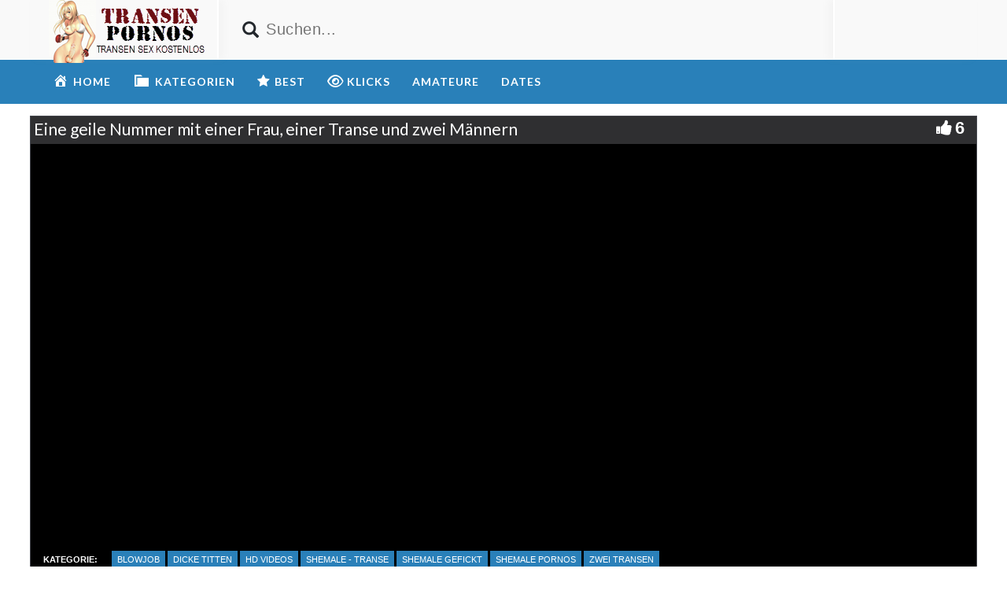

--- FILE ---
content_type: text/html; charset=UTF-8
request_url: https://transensex.xyz/eine-geile-nummer-mit-einer-frau-einer-transe-und-zwei-maennern/
body_size: 15021
content:
<!DOCTYPE html>
<html lang="de">
<head>
	<meta charset="UTF-8">
    <!--[if IE]><meta http-equiv="X-UA-Compatible" content="IE=edge"><![endif]-->
	<meta name="viewport" content="width=device-width, initial-scale=1">
	<!--[if lt IE 9]>
	  <script src="https://transensex.xyz/wp-content/themes/transensex/assets/js/ie8/html5shiv.js"></script>
      <script src="https://transensex.xyz/wp-content/themes/transensex/assets/js/ie8/respond.min.js"></script>
	<![endif]-->	
<meta name="referrer" content="never">

<script>var mars_ajax_url = "https://transensex.xyz/wp-admin/admin-ajax.php";</script><meta name='robots' content='index, follow, max-image-preview:large, max-snippet:-1, max-video-preview:-1' />

	<!-- This site is optimized with the Yoast SEO plugin v26.8 - https://yoast.com/product/yoast-seo-wordpress/ -->
	<title>Eine geile Nummer mit einer Frau, einer Transe und zwei Männern &#8902; Transensex.xyz</title>
	<meta name="description" content="Eine geile Nummer mit einer Frau, einer Transe und zwei Männern &#9733; Diesen Transenporno jetzt kostenlos ansehen. Weitere Shemales und Transen Sexvideos warten auf dich" />
	<link rel="canonical" href="https://transensex.xyz/eine-geile-nummer-mit-einer-frau-einer-transe-und-zwei-maennern/" />
	<meta property="og:locale" content="de_DE" />
	<meta property="og:type" content="article" />
	<meta property="og:title" content="Eine geile Nummer mit einer Frau, einer Transe und zwei Männern &#8902; Transensex.xyz" />
	<meta property="og:description" content="Eine geile Nummer mit einer Frau, einer Transe und zwei Männern &#9733; Diesen Transenporno jetzt kostenlos ansehen. Weitere Shemales und Transen Sexvideos warten auf dich" />
	<meta property="og:url" content="https://transensex.xyz/eine-geile-nummer-mit-einer-frau-einer-transe-und-zwei-maennern/" />
	<meta property="og:site_name" content="TRANSEN PORNOS" />
	<meta name="twitter:card" content="summary_large_image" />
	<script type="application/ld+json" class="yoast-schema-graph">{"@context":"https://schema.org","@graph":[{"@type":"WebPage","@id":"https://transensex.xyz/eine-geile-nummer-mit-einer-frau-einer-transe-und-zwei-maennern/","url":"https://transensex.xyz/eine-geile-nummer-mit-einer-frau-einer-transe-und-zwei-maennern/","name":"Eine geile Nummer mit einer Frau, einer Transe und zwei Männern &#8902; Transensex.xyz","isPartOf":{"@id":"https://transensex.xyz/#website"},"datePublished":"2022-02-12T00:31:41+00:00","description":"Eine geile Nummer mit einer Frau, einer Transe und zwei Männern &#9733; Diesen Transenporno jetzt kostenlos ansehen. Weitere Shemales und Transen Sexvideos warten auf dich","breadcrumb":{"@id":"https://transensex.xyz/eine-geile-nummer-mit-einer-frau-einer-transe-und-zwei-maennern/#breadcrumb"},"inLanguage":"de","potentialAction":[{"@type":"ReadAction","target":["https://transensex.xyz/eine-geile-nummer-mit-einer-frau-einer-transe-und-zwei-maennern/"]}]},{"@type":"BreadcrumbList","@id":"https://transensex.xyz/eine-geile-nummer-mit-einer-frau-einer-transe-und-zwei-maennern/#breadcrumb","itemListElement":[{"@type":"ListItem","position":1,"name":"Startseite","item":"https://transensex.xyz/"},{"@type":"ListItem","position":2,"name":"Videos","item":"https://transensex.xyz/video/"},{"@type":"ListItem","position":3,"name":"Eine geile Nummer mit einer Frau, einer Transe und zwei Männern"}]},{"@type":"WebSite","@id":"https://transensex.xyz/#website","url":"https://transensex.xyz/","name":"TRANSEN PORNOS","description":"Erlebe die besten Transpornos. Hier bekommst du kostenlose Transenvideos in HD schau den geilen Transen beim Sex zu.","potentialAction":[{"@type":"SearchAction","target":{"@type":"EntryPoint","urlTemplate":"https://transensex.xyz/?s={search_term_string}"},"query-input":{"@type":"PropertyValueSpecification","valueRequired":true,"valueName":"search_term_string"}}],"inLanguage":"de"}]}</script>
	<!-- / Yoast SEO plugin. -->


<link rel='dns-prefetch' href='//code.jquery.com' />
<link rel='dns-prefetch' href='//cdnjs.cloudflare.com' />
<link rel='dns-prefetch' href='//www.googletagmanager.com' />
<link rel='dns-prefetch' href='//fonts.googleapis.com' />
<link rel="alternate" type="application/rss+xml" title="TRANSEN PORNOS &raquo; Feed" href="https://transensex.xyz/feed/" />
<link rel="alternate" type="application/rss+xml" title="TRANSEN PORNOS &raquo; Kommentar-Feed" href="https://transensex.xyz/comments/feed/" />
<link rel="alternate" title="oEmbed (JSON)" type="application/json+oembed" href="https://transensex.xyz/wp-json/oembed/1.0/embed?url=https%3A%2F%2Ftransensex.xyz%2Feine-geile-nummer-mit-einer-frau-einer-transe-und-zwei-maennern%2F" />
<link rel="alternate" title="oEmbed (XML)" type="text/xml+oembed" href="https://transensex.xyz/wp-json/oembed/1.0/embed?url=https%3A%2F%2Ftransensex.xyz%2Feine-geile-nummer-mit-einer-frau-einer-transe-und-zwei-maennern%2F&#038;format=xml" />
<style id='wp-img-auto-sizes-contain-inline-css' type='text/css'>
img:is([sizes=auto i],[sizes^="auto," i]){contain-intrinsic-size:3000px 1500px}
/*# sourceURL=wp-img-auto-sizes-contain-inline-css */
</style>
<link rel='stylesheet' id='dashicons-css' href='https://transensex.xyz/wp-includes/css/dashicons.min.css' type='text/css' media='all' />
<link rel='stylesheet' id='elusive-css' href='https://transensex.xyz/wp-content/plugins/menu-icons/vendor/codeinwp/icon-picker/css/types/elusive.min.css' type='text/css' media='all' />
<link rel='stylesheet' id='menu-icon-font-awesome-css' href='https://transensex.xyz/wp-content/plugins/menu-icons/css/fontawesome/css/all.min.css' type='text/css' media='all' />
<link rel='stylesheet' id='foundation-icons-css' href='https://transensex.xyz/wp-content/plugins/menu-icons/vendor/codeinwp/icon-picker/css/types/foundation-icons.min.css' type='text/css' media='all' />
<link rel='stylesheet' id='genericons-css' href='https://transensex.xyz/wp-content/plugins/menu-icons/vendor/codeinwp/icon-picker/css/types/genericons.min.css' type='text/css' media='all' />
<link rel='stylesheet' id='menu-icons-extra-css' href='https://transensex.xyz/wp-content/plugins/menu-icons/css/extra.min.css' type='text/css' media='all' />
<style id='wp-block-library-inline-css' type='text/css'>
:root{--wp-block-synced-color:#7a00df;--wp-block-synced-color--rgb:122,0,223;--wp-bound-block-color:var(--wp-block-synced-color);--wp-editor-canvas-background:#ddd;--wp-admin-theme-color:#007cba;--wp-admin-theme-color--rgb:0,124,186;--wp-admin-theme-color-darker-10:#006ba1;--wp-admin-theme-color-darker-10--rgb:0,107,160.5;--wp-admin-theme-color-darker-20:#005a87;--wp-admin-theme-color-darker-20--rgb:0,90,135;--wp-admin-border-width-focus:2px}@media (min-resolution:192dpi){:root{--wp-admin-border-width-focus:1.5px}}.wp-element-button{cursor:pointer}:root .has-very-light-gray-background-color{background-color:#eee}:root .has-very-dark-gray-background-color{background-color:#313131}:root .has-very-light-gray-color{color:#eee}:root .has-very-dark-gray-color{color:#313131}:root .has-vivid-green-cyan-to-vivid-cyan-blue-gradient-background{background:linear-gradient(135deg,#00d084,#0693e3)}:root .has-purple-crush-gradient-background{background:linear-gradient(135deg,#34e2e4,#4721fb 50%,#ab1dfe)}:root .has-hazy-dawn-gradient-background{background:linear-gradient(135deg,#faaca8,#dad0ec)}:root .has-subdued-olive-gradient-background{background:linear-gradient(135deg,#fafae1,#67a671)}:root .has-atomic-cream-gradient-background{background:linear-gradient(135deg,#fdd79a,#004a59)}:root .has-nightshade-gradient-background{background:linear-gradient(135deg,#330968,#31cdcf)}:root .has-midnight-gradient-background{background:linear-gradient(135deg,#020381,#2874fc)}:root{--wp--preset--font-size--normal:16px;--wp--preset--font-size--huge:42px}.has-regular-font-size{font-size:1em}.has-larger-font-size{font-size:2.625em}.has-normal-font-size{font-size:var(--wp--preset--font-size--normal)}.has-huge-font-size{font-size:var(--wp--preset--font-size--huge)}.has-text-align-center{text-align:center}.has-text-align-left{text-align:left}.has-text-align-right{text-align:right}.has-fit-text{white-space:nowrap!important}#end-resizable-editor-section{display:none}.aligncenter{clear:both}.items-justified-left{justify-content:flex-start}.items-justified-center{justify-content:center}.items-justified-right{justify-content:flex-end}.items-justified-space-between{justify-content:space-between}.screen-reader-text{border:0;clip-path:inset(50%);height:1px;margin:-1px;overflow:hidden;padding:0;position:absolute;width:1px;word-wrap:normal!important}.screen-reader-text:focus{background-color:#ddd;clip-path:none;color:#444;display:block;font-size:1em;height:auto;left:5px;line-height:normal;padding:15px 23px 14px;text-decoration:none;top:5px;width:auto;z-index:100000}html :where(.has-border-color){border-style:solid}html :where([style*=border-top-color]){border-top-style:solid}html :where([style*=border-right-color]){border-right-style:solid}html :where([style*=border-bottom-color]){border-bottom-style:solid}html :where([style*=border-left-color]){border-left-style:solid}html :where([style*=border-width]){border-style:solid}html :where([style*=border-top-width]){border-top-style:solid}html :where([style*=border-right-width]){border-right-style:solid}html :where([style*=border-bottom-width]){border-bottom-style:solid}html :where([style*=border-left-width]){border-left-style:solid}html :where(img[class*=wp-image-]){height:auto;max-width:100%}:where(figure){margin:0 0 1em}html :where(.is-position-sticky){--wp-admin--admin-bar--position-offset:var(--wp-admin--admin-bar--height,0px)}@media screen and (max-width:600px){html :where(.is-position-sticky){--wp-admin--admin-bar--position-offset:0px}}

/*# sourceURL=wp-block-library-inline-css */
</style><style id='global-styles-inline-css' type='text/css'>
:root{--wp--preset--aspect-ratio--square: 1;--wp--preset--aspect-ratio--4-3: 4/3;--wp--preset--aspect-ratio--3-4: 3/4;--wp--preset--aspect-ratio--3-2: 3/2;--wp--preset--aspect-ratio--2-3: 2/3;--wp--preset--aspect-ratio--16-9: 16/9;--wp--preset--aspect-ratio--9-16: 9/16;--wp--preset--color--black: #000000;--wp--preset--color--cyan-bluish-gray: #abb8c3;--wp--preset--color--white: #ffffff;--wp--preset--color--pale-pink: #f78da7;--wp--preset--color--vivid-red: #cf2e2e;--wp--preset--color--luminous-vivid-orange: #ff6900;--wp--preset--color--luminous-vivid-amber: #fcb900;--wp--preset--color--light-green-cyan: #7bdcb5;--wp--preset--color--vivid-green-cyan: #00d084;--wp--preset--color--pale-cyan-blue: #8ed1fc;--wp--preset--color--vivid-cyan-blue: #0693e3;--wp--preset--color--vivid-purple: #9b51e0;--wp--preset--gradient--vivid-cyan-blue-to-vivid-purple: linear-gradient(135deg,rgb(6,147,227) 0%,rgb(155,81,224) 100%);--wp--preset--gradient--light-green-cyan-to-vivid-green-cyan: linear-gradient(135deg,rgb(122,220,180) 0%,rgb(0,208,130) 100%);--wp--preset--gradient--luminous-vivid-amber-to-luminous-vivid-orange: linear-gradient(135deg,rgb(252,185,0) 0%,rgb(255,105,0) 100%);--wp--preset--gradient--luminous-vivid-orange-to-vivid-red: linear-gradient(135deg,rgb(255,105,0) 0%,rgb(207,46,46) 100%);--wp--preset--gradient--very-light-gray-to-cyan-bluish-gray: linear-gradient(135deg,rgb(238,238,238) 0%,rgb(169,184,195) 100%);--wp--preset--gradient--cool-to-warm-spectrum: linear-gradient(135deg,rgb(74,234,220) 0%,rgb(151,120,209) 20%,rgb(207,42,186) 40%,rgb(238,44,130) 60%,rgb(251,105,98) 80%,rgb(254,248,76) 100%);--wp--preset--gradient--blush-light-purple: linear-gradient(135deg,rgb(255,206,236) 0%,rgb(152,150,240) 100%);--wp--preset--gradient--blush-bordeaux: linear-gradient(135deg,rgb(254,205,165) 0%,rgb(254,45,45) 50%,rgb(107,0,62) 100%);--wp--preset--gradient--luminous-dusk: linear-gradient(135deg,rgb(255,203,112) 0%,rgb(199,81,192) 50%,rgb(65,88,208) 100%);--wp--preset--gradient--pale-ocean: linear-gradient(135deg,rgb(255,245,203) 0%,rgb(182,227,212) 50%,rgb(51,167,181) 100%);--wp--preset--gradient--electric-grass: linear-gradient(135deg,rgb(202,248,128) 0%,rgb(113,206,126) 100%);--wp--preset--gradient--midnight: linear-gradient(135deg,rgb(2,3,129) 0%,rgb(40,116,252) 100%);--wp--preset--font-size--small: 13px;--wp--preset--font-size--medium: 20px;--wp--preset--font-size--large: 36px;--wp--preset--font-size--x-large: 42px;--wp--preset--spacing--20: 0.44rem;--wp--preset--spacing--30: 0.67rem;--wp--preset--spacing--40: 1rem;--wp--preset--spacing--50: 1.5rem;--wp--preset--spacing--60: 2.25rem;--wp--preset--spacing--70: 3.38rem;--wp--preset--spacing--80: 5.06rem;--wp--preset--shadow--natural: 6px 6px 9px rgba(0, 0, 0, 0.2);--wp--preset--shadow--deep: 12px 12px 50px rgba(0, 0, 0, 0.4);--wp--preset--shadow--sharp: 6px 6px 0px rgba(0, 0, 0, 0.2);--wp--preset--shadow--outlined: 6px 6px 0px -3px rgb(255, 255, 255), 6px 6px rgb(0, 0, 0);--wp--preset--shadow--crisp: 6px 6px 0px rgb(0, 0, 0);}:where(.is-layout-flex){gap: 0.5em;}:where(.is-layout-grid){gap: 0.5em;}body .is-layout-flex{display: flex;}.is-layout-flex{flex-wrap: wrap;align-items: center;}.is-layout-flex > :is(*, div){margin: 0;}body .is-layout-grid{display: grid;}.is-layout-grid > :is(*, div){margin: 0;}:where(.wp-block-columns.is-layout-flex){gap: 2em;}:where(.wp-block-columns.is-layout-grid){gap: 2em;}:where(.wp-block-post-template.is-layout-flex){gap: 1.25em;}:where(.wp-block-post-template.is-layout-grid){gap: 1.25em;}.has-black-color{color: var(--wp--preset--color--black) !important;}.has-cyan-bluish-gray-color{color: var(--wp--preset--color--cyan-bluish-gray) !important;}.has-white-color{color: var(--wp--preset--color--white) !important;}.has-pale-pink-color{color: var(--wp--preset--color--pale-pink) !important;}.has-vivid-red-color{color: var(--wp--preset--color--vivid-red) !important;}.has-luminous-vivid-orange-color{color: var(--wp--preset--color--luminous-vivid-orange) !important;}.has-luminous-vivid-amber-color{color: var(--wp--preset--color--luminous-vivid-amber) !important;}.has-light-green-cyan-color{color: var(--wp--preset--color--light-green-cyan) !important;}.has-vivid-green-cyan-color{color: var(--wp--preset--color--vivid-green-cyan) !important;}.has-pale-cyan-blue-color{color: var(--wp--preset--color--pale-cyan-blue) !important;}.has-vivid-cyan-blue-color{color: var(--wp--preset--color--vivid-cyan-blue) !important;}.has-vivid-purple-color{color: var(--wp--preset--color--vivid-purple) !important;}.has-black-background-color{background-color: var(--wp--preset--color--black) !important;}.has-cyan-bluish-gray-background-color{background-color: var(--wp--preset--color--cyan-bluish-gray) !important;}.has-white-background-color{background-color: var(--wp--preset--color--white) !important;}.has-pale-pink-background-color{background-color: var(--wp--preset--color--pale-pink) !important;}.has-vivid-red-background-color{background-color: var(--wp--preset--color--vivid-red) !important;}.has-luminous-vivid-orange-background-color{background-color: var(--wp--preset--color--luminous-vivid-orange) !important;}.has-luminous-vivid-amber-background-color{background-color: var(--wp--preset--color--luminous-vivid-amber) !important;}.has-light-green-cyan-background-color{background-color: var(--wp--preset--color--light-green-cyan) !important;}.has-vivid-green-cyan-background-color{background-color: var(--wp--preset--color--vivid-green-cyan) !important;}.has-pale-cyan-blue-background-color{background-color: var(--wp--preset--color--pale-cyan-blue) !important;}.has-vivid-cyan-blue-background-color{background-color: var(--wp--preset--color--vivid-cyan-blue) !important;}.has-vivid-purple-background-color{background-color: var(--wp--preset--color--vivid-purple) !important;}.has-black-border-color{border-color: var(--wp--preset--color--black) !important;}.has-cyan-bluish-gray-border-color{border-color: var(--wp--preset--color--cyan-bluish-gray) !important;}.has-white-border-color{border-color: var(--wp--preset--color--white) !important;}.has-pale-pink-border-color{border-color: var(--wp--preset--color--pale-pink) !important;}.has-vivid-red-border-color{border-color: var(--wp--preset--color--vivid-red) !important;}.has-luminous-vivid-orange-border-color{border-color: var(--wp--preset--color--luminous-vivid-orange) !important;}.has-luminous-vivid-amber-border-color{border-color: var(--wp--preset--color--luminous-vivid-amber) !important;}.has-light-green-cyan-border-color{border-color: var(--wp--preset--color--light-green-cyan) !important;}.has-vivid-green-cyan-border-color{border-color: var(--wp--preset--color--vivid-green-cyan) !important;}.has-pale-cyan-blue-border-color{border-color: var(--wp--preset--color--pale-cyan-blue) !important;}.has-vivid-cyan-blue-border-color{border-color: var(--wp--preset--color--vivid-cyan-blue) !important;}.has-vivid-purple-border-color{border-color: var(--wp--preset--color--vivid-purple) !important;}.has-vivid-cyan-blue-to-vivid-purple-gradient-background{background: var(--wp--preset--gradient--vivid-cyan-blue-to-vivid-purple) !important;}.has-light-green-cyan-to-vivid-green-cyan-gradient-background{background: var(--wp--preset--gradient--light-green-cyan-to-vivid-green-cyan) !important;}.has-luminous-vivid-amber-to-luminous-vivid-orange-gradient-background{background: var(--wp--preset--gradient--luminous-vivid-amber-to-luminous-vivid-orange) !important;}.has-luminous-vivid-orange-to-vivid-red-gradient-background{background: var(--wp--preset--gradient--luminous-vivid-orange-to-vivid-red) !important;}.has-very-light-gray-to-cyan-bluish-gray-gradient-background{background: var(--wp--preset--gradient--very-light-gray-to-cyan-bluish-gray) !important;}.has-cool-to-warm-spectrum-gradient-background{background: var(--wp--preset--gradient--cool-to-warm-spectrum) !important;}.has-blush-light-purple-gradient-background{background: var(--wp--preset--gradient--blush-light-purple) !important;}.has-blush-bordeaux-gradient-background{background: var(--wp--preset--gradient--blush-bordeaux) !important;}.has-luminous-dusk-gradient-background{background: var(--wp--preset--gradient--luminous-dusk) !important;}.has-pale-ocean-gradient-background{background: var(--wp--preset--gradient--pale-ocean) !important;}.has-electric-grass-gradient-background{background: var(--wp--preset--gradient--electric-grass) !important;}.has-midnight-gradient-background{background: var(--wp--preset--gradient--midnight) !important;}.has-small-font-size{font-size: var(--wp--preset--font-size--small) !important;}.has-medium-font-size{font-size: var(--wp--preset--font-size--medium) !important;}.has-large-font-size{font-size: var(--wp--preset--font-size--large) !important;}.has-x-large-font-size{font-size: var(--wp--preset--font-size--x-large) !important;}
/*# sourceURL=global-styles-inline-css */
</style>

<style id='classic-theme-styles-inline-css' type='text/css'>
/*! This file is auto-generated */
.wp-block-button__link{color:#fff;background-color:#32373c;border-radius:9999px;box-shadow:none;text-decoration:none;padding:calc(.667em + 2px) calc(1.333em + 2px);font-size:1.125em}.wp-block-file__button{background:#32373c;color:#fff;text-decoration:none}
/*# sourceURL=/wp-includes/css/classic-themes.min.css */
</style>
<link rel='stylesheet' id='bootstrap.min.css-css' href='https://transensex.xyz/wp-content/themes/transensex/assets/css/bootstrap.min.css' type='text/css' media='all' />
<link rel='stylesheet' id='mars-font-awesome.css-css' href='https://transensex.xyz/wp-content/themes/transensex/assets/css/font-awesome.min.css' type='text/css' media='all' />
<link rel='stylesheet' id='mars-googlefont-lato-css' href='//fonts.googleapis.com/css?family=Lato%3A300%2C400%2C700%2C900&#038;ver=6.9' type='text/css' media='all' />
<link rel='stylesheet' id='style-css' href='https://transensex.xyz/wp-content/themes/transensex/style.css' type='text/css' media='all' />
<link rel='stylesheet' id='bootstrap-multiselect.css-css' href='https://transensex.xyz/wp-content/themes/transensex/assets/css/bootstrap-multiselect.css' type='text/css' media='all' />
<link rel='stylesheet' id='bsf-Defaults-css' href='https://transensex.xyz/wp-content/uploads/smile_fonts/Defaults/Defaults.css' type='text/css' media='all' />
<script type="text/javascript" src="https://transensex.xyz/wp-includes/js/jquery/jquery.min.js" id="jquery-core-js"></script>
<script type="text/javascript" src="https://transensex.xyz/wp-includes/js/jquery/jquery-migrate.min.js" id="jquery-migrate-js"></script>

<!-- Google Tag (gtac.js) durch Site-Kit hinzugefügt -->
<!-- Von Site Kit hinzugefügtes Google-Analytics-Snippet -->
<script type="text/javascript" src="https://www.googletagmanager.com/gtag/js?id=GT-M692DFJ" id="google_gtagjs-js" async></script>
<script type="text/javascript" id="google_gtagjs-js-after">
/* <![CDATA[ */
window.dataLayer = window.dataLayer || [];function gtag(){dataLayer.push(arguments);}
gtag("set","linker",{"domains":["transensex.xyz"]});
gtag("js", new Date());
gtag("set", "developer_id.dZTNiMT", true);
gtag("config", "GT-M692DFJ");
//# sourceURL=google_gtagjs-js-after
/* ]]> */
</script>
<link rel="https://api.w.org/" href="https://transensex.xyz/wp-json/" />
<meta name="generator" content="Redux 4.5.10" /><meta name="generator" content="Site Kit by Google 1.170.0" /><style>.item .meta .heart, .feat-item .feat-info .meta .heart{display:none;}
.video-info span.views{display: none;}
.video-details .date{display:none;}
.social-share-buttons{display:none;}
#header-social .fa-rss{display:none;}
.post .post-header .post-meta, .post .post-header .post-meta a, .post-meta a {display:none;}
.item .meta .views, .feat-item .feat-info .meta .views{display: none;}
.meta{display:none;}
.post-entry{display:none;}
.video-options{display:none;}
#headertext{display:none;}
.comments{display:none;}</style><link rel="icon" href="https://transensex.xyz/wp-content/uploads/2016/06/cropped-favicon-1-32x32.jpg" sizes="32x32" />
<link rel="icon" href="https://transensex.xyz/wp-content/uploads/2016/06/cropped-favicon-1-192x192.jpg" sizes="192x192" />
<link rel="apple-touch-icon" href="https://transensex.xyz/wp-content/uploads/2016/06/cropped-favicon-1-180x180.jpg" />
<meta name="msapplication-TileImage" content="https://transensex.xyz/wp-content/uploads/2016/06/cropped-favicon-1-270x270.jpg" />
<noscript><style> .wpb_animate_when_almost_visible { opacity: 1; }</style></noscript><link rel='stylesheet' id='redux-custom-fonts-css' href='//transensex.xyz/wp-content/uploads/redux/custom-fonts/fonts.css' type='text/css' media='all' />
</head>
<body class="wp-singular video-template-default single single-video postid-17278 single-format-standard wp-theme-transensex wpb-js-composer js-comp-ver-6.10.0 vc_responsive">

		<div id="header">
		<div class="container">
			<div class="row">
				<center><div class="col-sm-3" id="logo">
					<a title="Erlebe die besten Transpornos. Hier bekommst du kostenlose Transenvideos in HD schau den geilen Transen beim Sex zu." href="https://transensex.xyz">
												<img src="https://transensex.xyz/wp-content/uploads/2016/06/logo-1.png" alt="Erlebe die besten Transpornos. Hier bekommst du kostenlose Transenvideos in HD schau den geilen Transen beim Sex zu." />
					</a>
				</div></center>
				<form method="get" action="https://transensex.xyz">	
					<div class="col-sm-6" id="header-search">
<span style="color:#23282D; font-size: 16pt" class="glyphicon glyphicon-search search-icon"></span>
												<input value="" name="s" type="text" placeholder="Suchen..." id="search">
					</div>
				</form>
				<div class="col-sm-3" id="header-social">
										<a href="https://transensex.xyz/feed/rss/"><i class="fa fa-rss"></i></a>
				</div>
			</div>
		</div>

	</div><!-- /#header -->
	<div id="navigation-wrapper">
		<div class="container">
			<div class="navbar-header">
			  <button class="navbar-toggle" type="button" data-toggle="collapse" data-target=".bs-navbar-collapse">
				<span class="icon-bar"></span>
				<span class="icon-bar"></span>
				<span class="icon-bar"></span>
			  </button>
			</div>
			<nav class="collapse navbar-collapse bs-navbar-collapse" role="navigation">
			<!-- menu -->
			  	<ul id="menu-menu-1" class="nav navbar-nav list-inline menu"><li id="menu-item-380" class="menu-item menu-item-type-post_type menu-item-object-page menu-item-home menu-item-380 depth"><a href="https://transensex.xyz/"><i class="_mi _before dashicons dashicons-admin-home" aria-hidden="true" style="font-size:1.4em;"></i><span>home</span></a></li>
<li id="menu-item-386" class="menu-item menu-item-type-post_type menu-item-object-page menu-item-386 depth"><a href="https://transensex.xyz/kategorien/"><i class="_mi _before dashicons dashicons-category" aria-hidden="true" style="font-size:1.6em;"></i><span>KATEGORIEN</span></a></li>
<li id="menu-item-384" class="menu-item menu-item-type-post_type menu-item-object-page menu-item-384 depth"><a href="https://transensex.xyz/die-besten/"><i class="_mi _before fa fa-star" aria-hidden="true"></i><span>BEST</span></a></li>
<li id="menu-item-385" class="menu-item menu-item-type-post_type menu-item-object-page menu-item-385 depth"><a href="https://transensex.xyz/haeufig-angesehen/"><i class="_mi _before far fa-eye" aria-hidden="true" style="font-size:1.3em;"></i><span>KLICKS</span></a></li>
<li id="menu-item-14612" class="menu-item menu-item-type-custom menu-item-object-custom menu-item-14612 depth"><a target="_blank" href="https://www.big7.com/register/index_lp44.html?kink=trans&#038;wmb=586">AMATEURE</a></li>
<li id="menu-item-14613" class="menu-item menu-item-type-custom menu-item-object-custom menu-item-14613 depth"><a target="_blank" href="https://www.big7.com/register/index_lp32.html?kink=shemales&#038;wmb=586">DATES</a></li>
</ul>			</nav>
		</div>
	</div><!-- /#navigation-wrapper -->	

<div class="container tube-tab-navigation-wrapper">
<ul id="menu-mobile" class="tube-tab-menu"><li id="menu-item-16713" class="menu-item menu-item-type-custom menu-item-object-custom menu-item-16713 depth"><a target="_blank" href="https://www.big7.com/register/index_lp44.html?kink=trans&#038;wmb=586"><i class="_mi _before fa fa-heartbeat" aria-hidden="true"></i><span>Amateure</span></a></li><li id="menu-item-16714" class="menu-item menu-item-type-custom menu-item-object-custom menu-item-16714 depth"><a target="_blank" href="https://www.big7.com/register/index_lp32.html?kink=shemales&#038;wmb=586"><i class="_mi _before fab fa-angellist" aria-hidden="true"></i><span>DATES</span></a></li></ul></div>

<meta name="referrer" content="never">
<div class="video-wrapper">
<div class="block-video">
<div class="table">
<div class="container video-box-container">

<div class="video-info large">
                                <h1>Eine geile Nummer mit einer Frau, einer Transe und zwei Männern</h1>
                                                        <span class="views"><i class="fa fa-eye"></i>917</span>
                                    <a href="javascript:void(0)" class="likes-dislikes" action="like" id="17278"><span class="likes"><i class="fa fa-thumbs-up"></i><label class="likevideo17278">6</label></span></a>
</div>

                
                <script
                type="text/javascript" defer
                src="https://cdnjs.cloudflare.com/ajax/libs/jquery/3.5.1/jquery.min.js"
                crossorigin="anonymous"></script>
                <link href="https://transensex.xyz/wp-content/themes/transensex/video-js/skins/treso/videojs.min.css" type="text/css" rel="stylesheet">
                <script defer src="https://cdnjs.cloudflare.com/ajax/libs/video.js/7.8.1/video.min.js"></script>
                <script defer src="https://transensex.xyz/wp-content/themes/transensex/video-js/nuevo.min.js"></script>
                <script defer src="https://transensex.xyz/wp-content/themes/transensex/video-js/plugins/videojs.p2p.min.js"></script>
                <script defer src="https://transensex.xyz/wp-content/themes/transensex/video-js/plugins/landscape_plugin.min.js"></script>
                <script defer src="https://transensex.xyz/wp-content/themes/transensex/video-js/plugins/videojs.hotkeys.min.js"></script>
                <div class="player-row-wrapper">
                <div id="newplay" class="player container center player-large ">
                   
              
              <video id="thisPlayer" class="video-js vjs-16-9 vjs-default-skin" controls webkit-playsinline="true" playsinline="true" preload="auto">
               <p class="vjs-no-js">To view this video please enable JavaScript, and consider upgrading to a web browser that supports HTML5 video</p>
              </video> 

          <script async>
          var again = 0;
          document.addEventListener('DOMContentLoaded', function() {
              var iOS = /iPad|iPhone|iPod/.test(navigator.userAgent) && !window.MSStream;
              var theid = "eyJ0eXAiOiJKV1QiLCJhbGciOiJIUzI1NiJ9.eyJ0aGVpZCI6IjM3NTM4MjUifQ.h0gnz7DdKImHHyqkqGEPg-rf789OAy4MWeugDs1nXM4";
              var rnum = Math.random();
              var worked = 0;
              if("xhamster"=="xvideos"){
                var theurl = 'https://data-cdn.xyz/codes/vicode/' + theid;
              }else{
                var theurl = 'https://data-cdn.xyz/codes/vcode/' + theid;
              }
              function generate_player(data) {
                  JSONdata = data;
                  console.log(JSONdata);
                  var string = JSONdata.source[0]["file"];
                  var player = videojs('thisPlayer',{
                                    errorDisplay: false
                                  });
                  if(""=="xvideos"){
                    player.src({
                        src: string,
                        type: 'application/x-mpegURL',
                    });
                  }else{
                    player.src({
                        src: string,
                        type: 'video/mp4',
                        label: JSONdata.source[0]["label"]
                    });
                  }
                  player.on('loadeddata', function(e) {
                    worked = 1;
                    player.nuevo({
                        video_id: "3753825",
                        resume: true,
                        contextMenu: false,
                        relatedMenu: false,
                        shareMenu: false,
                        rateMenu: false,
                        zoomMenu: false
                                                                          , slideImage: " ",
                              slideType: "horizontal",
                              slideWidth: 160,
                              slideHeight:90
                                            });

                    if (!iOS) {
                        player.landscapeFullscreen();
                    }
                  });   
                  player.load()
                  player.on('error', function(e) {
                      console.log("err");
                      console.log(e);
                      if (again < 8){
                        if("xhamster"=="xvideos"){
                          $.ajax({
                              url: 'https://data-cdn.xyz/codes2/vicode/' + JSONdata.source[0]["S"] + theid
                          }).done(function(data) {console.log(data);});
                        }else{
                          $.ajax({
                              url: 'https://data-cdn.xyz/codes2/vcode/' + JSONdata.source[0]["S"] + theid
                          }).done(function(data) {console.log(data);});
                        }                          
                          $.ajax({
                              url: theurl
                          }).done(function(data) { 
                            again = again + 1;
                            JSONdata = data;
                            console.log(JSONdata);                             
                            var string = JSONdata.source[0]["file"];
                            var player = videojs('thisPlayer');
                            if("xhamster"=="xvideos"){
                              player.src({
                                  src: string,
                                  type: 'application/x-mpegURL',
                              });
                            }else{
                              player.src({
                                  src: string,
                                  type: 'video/mp4',
                                  label: JSONdata.source[0]["label"]
                              });
                                                        }

                            player.load()
                          });                      
                      }

                  });
                  player.on("playing", function() {
                      $(".vjs-roll").on('click', function() {
                          window.open('', '_blank');
                      });
                      $(".roll-skip-button").on('click', function() {
                          player.play();
                      });
                  });
                  $(".startplaying").click(function() {
                      $(".vjs-roll").on('click', function() {
                          window.open('', '_blank');
                      });
                      $(".roll-skip-button").on('click', function() {
                          player.play();
                      });
                  });   
                  if (rnum > 0.5 && !iOS) {
                      player.vroll({
                          src:"",
                          type:"video/mp4",
                          href:"",
                          offset:"0",
                          skip: "5"
                      });
                    console.log("ad");
                  } 
              };
              setTimeout(function(){ 
                    if(iOS){
                      worked = 0;
                      try{
                          if (document.getElementById("thisPlayer_html5_api").readyState > 0){
                            worked = 1;
                        }
                      }catch(e){
                        console.log("iphone...");
                      }
                      try{
                          if (document.getElementById("thisPlayer").readyState > 0){
                            worked = 1;
                        }
                      }catch(e){
                        console.log("iphone2...");
                      }
                    }
                    if (worked==0){
                      console.log("Timeout");
                      var styleElement = getComputedStyle(document.querySelector("body > div.video-wrapper > div > div.table > div > div.player-row-wrapper"));
                      document.getElementById("thisPlayer").remove(); 
                          document.getElementById("newplay").innerHTML='<iframe width="100%" height="' + styleElement.height + '" src="https://xhamster.com/embed/3753825" frameborder="0" scrolling="no" allowfullscreen></iframe>';
                      try {player.dispose();}catch(e){};  
                  }
               }, 6000);
              setTimeout(function() {
                  try {
                      $.ajax({
                          url: theurl,
                          timeout: 1500,
                          error: function(){
                            if (again < 8){
                              again = again + 1;
                                $.ajax({
                                    url: theurl,
                                    timeout:3000
                                  }).done(function(data) {
                                    console.log("timeout1");
                                    generate_player(data);
                                  });                            }
                          }
                      }).done(function(data) {

                        generate_player(data);
                      });
                      }
                      catch (e) {
                          console.log("Mainerror");
                          var styleElement = getComputedStyle(document.querySelector("body > div.video-wrapper > div > div.table > div > div.player-row-wrapper"));
                          document.getElementById("thisPlayer").remove() 
                          document.getElementById("newplay").innerHTML='<iframe width="100%" height="' + styleElement.height + '" src="https://xhamster.com/embed/3753825" frameborder="0" scrolling="no" allowfullscreen></iframe>';
                      }
              });
          });
        </script>
        <style>
          .video-js .vjs-big-play-button {
            z-index: 5;
            pointer-events: auto !important;
          }
          .roll-skip-button{
              font-size: large;
          };
          .vjs-roll-controls .roll-countdown {
              font-size: large !important;

          };
          .roll-blocker{
              cursor: pointer;
          }
            #thisPlayer {
                display: block;
                width: ;
                height: ;
                position: relative;
            }
        </style>
                                
                                        <div id="lightoff"></div>
              </div>
     <div class="video-side-adds">
	 
<div class="side-add col-1 tf-sp" style="height:250px;width:300px;" id="ea_6847947_node1"></div>
<div class="side-add col-2 tf-sp" style="height:250px;width:300px;" id="ea_6847947_node2"></div>
<div class="side-add col-3 tf-sp" style="height:250px;width:300px;" id="ea_6847947_node3"></div>
	  
      </div>
            <div style="clear:both;"></div>
            </div>
                    <div class="video-details">
                    <span class="meta categories"><span class="meta-info">Kategorie:</span> <a href="https://transensex.xyz/category/blowjob/" rel="tag">Blowjob</a> <a href="https://transensex.xyz/category/dicke-titten/" rel="tag">Dicke Titten</a> <a href="https://transensex.xyz/category/hd-videos/" rel="tag">HD Videos</a> <a href="https://transensex.xyz/category/shemale-transe/" rel="tag">shemale - transe</a> <a href="https://transensex.xyz/category/shemale-gefickt/" rel="tag">shemale gefickt</a> <a href="https://transensex.xyz/category/shemale-pornos/" rel="tag">shemale pornos</a> <a href="https://transensex.xyz/category/zwei-transen/" rel="tag">zwei transen</a></span>
                    <span class="meta tags"><span class="meta-info">Tags:</span> <a href="https://transensex.xyz/tag/anschauen/" rel="tag">Anschauen</a> <a href="https://transensex.xyz/tag/blowjob-porn/" rel="tag">blowjob porn</a> <a href="https://transensex.xyz/tag/dicke-nackte-titten/" rel="tag">dicke nackte titten</a> <a href="https://transensex.xyz/tag/dicke-titten-videos/" rel="tag">dicke titten videos</a> <a href="https://transensex.xyz/tag/hd-filme/" rel="tag">hd filme</a> <a href="https://transensex.xyz/tag/latina-xxx/" rel="tag">latina xxx</a></span>
                </div>
    </div>
</div>

<div class="container" style="min-height: 100px;">
    <div class="row">
<div class="col-sm-12 main-content">
                        
              <div class="row video-options">
                    <div class="col-sm-3 col-xs-6 box-comment">
                        <a href="javascript:void(0)" class="option comments-scrolling">
                            <i class="fa fa-comments"></i>
                            <span class="option-text">Kommentare</span>
                        </a>
                    </div>
                    
                    <div class="col-sm-3 col-xs-6 box-share">
                        <a href="javascript:void(0)" class="option share-button" id="off">
                            <i class="fa fa-share"></i>
                            <span class="option-text">Teilen</span>
                        </a>
                    </div>
                    
                    <div class="col-sm-3 col-xs-6 box-like">
                        <a  class="option likes-dislikes" href="javascript:void(0)" action="like" id="17278" id="buttonlike" video="17278">
                            <i class="fa fa-thumbs-up"></i>
                            <span class="option-text likes-dislikes">
                              <label class="likevideo17278">6</label>
                            </span>
                        </a>
                                            </div>
                    <div class="col-sm-3 col-xs-6 box-turn-off-light">
            <!-- LIGHT SWITCH -->
            <a href="javascript:void(0)" class="option switch-button">
                            <i class="fa fa-lightbulb-o"></i>
              <span class="option-text">Turn off Light</span>
                        </a>  
                    </div>
                </div>  
        
        <!-- IF SHARE BUTTON IS CLICKED SHOW THIS -->
        <div class="video-details">
                    <span class="date">Veröffentlicht am  12. Februar 2022 by <a href="https://transensex.xyz/author/"></a></span>
                    <div class="post-entry"><p>test</p>
</div>
                </div>
        
        			<div id="carousel-latest-mars-relatedvideo-widgets-3" class="carousel carousel-mars-relatedvideo-widgets-3 slide video-section"  data-ride="carousel">
					          		<div class="section-header">
          				                        	<h3>Ähnliche Pornos</h3>
                        			            <ol class="carousel-indicators section-nav">
			            	<li data-target="#carousel-latest-mars-relatedvideo-widgets-3" data-slide-to="0" class="bullet active"></li>
			                <li data-target="#carousel-latest-mars-relatedvideo-widgets-3" data-slide-to="1" class="bullet"></li> <li data-target="#carousel-latest-mars-relatedvideo-widgets-3" data-slide-to="2" class="bullet"></li> <li data-target="#carousel-latest-mars-relatedvideo-widgets-3" data-slide-to="3" class="bullet"></li> 			            </ol>

                    </div><!-- end section header -->
                                       <div class="latest-wrapper">
                    	<div class="row">
		                     <div class="carousel-inner">
		                       				                       				                       		<div class="item active">
			                       				                       		<div class="col-sm-3 col-xs-6 item responsive-height mars-relatedvideo-widgets-3-15917">
			                       			<div class="item-img">
                                	<div class="duration-overlay">                                    <span class="hd-thumbnail"> HD </span>00:29:36                                    </div>

                                    		    <style>
        span.fileError {
            color: red;
            font-weight: bold;
        }
    </style>
    <div class="thumb">
                        <a href="https://transensex.xyz/ich-unterrichte-den-jungen-kerl-wie-er-einen-ladyboy-ficken-muss-eine-sexcamshow/" title="Ich unterrichte den jungen Kerl wie er einen Ladyboy ficken muss &#8211; Eine Sexcamshow">
                    <div class="videomain">
                        <div class="embed-responsive embed-responsive-4by3">
                            <img class="item__thumb-img" src="" video-preview="/bilder/mp4/xv7734621.mp4" data-src="/bilder/xv/xv7734621.jpg" width="320" height="240" alt="">
                            <span class="video" style="display: none">
                            </span>
                        </div>
                    </div>
                </a>
                </div>
    											</div>
                                            <h3><a title="Ich unterrichte den jungen Kerl wie er einen Ladyboy ficken muss &#8211; Eine Sexcamshow" href="https://transensex.xyz/ich-unterrichte-den-jungen-kerl-wie-er-einen-ladyboy-ficken-muss-eine-sexcamshow/">Ich unterrichte den jungen Kerl wie er einen Ladyboy ficken muss &#8211; Eine Sexcamshow</a></h3>
											
			<div class="meta"><span class="date">Vor 7 Jahren</span><span class="views">2604   Ansichten</span><span class="heart"><i class="fa fa-heart"></i>6</span>
			</div>
			                                     </div>
				                    			                       				                       		<div class="col-sm-3 col-xs-6 item responsive-height mars-relatedvideo-widgets-3-15908">
			                       			<div class="item-img">
                                	<div class="duration-overlay">                                    <span class="hd-thumbnail"> HD </span>00:15:24                                    </div>

                                    		    <style>
        span.fileError {
            color: red;
            font-weight: bold;
        }
    </style>
    <div class="thumb">
                        <a href="https://transensex.xyz/bums-der-shemale-barbie-ordentlich-die-das-arschloch-durch-transe-fickt-mann-und-frau/" title="Bums der Shemale Barbie ordentlich die das Arschloch durch &#8211; Transe fickt Mann und Frau">
                    <img src="https://transensex.xyz/bilder/Bums-der-Shemale-Barbie-ordentlich-die-das-Arschloch-durch---Transe-fickt-Mann-und-Frau.jpg" alt="Bums der Shemale Barbie ordentlich die das Arschloch durch &#8211; Transe fickt Mann und Frau" width="320" height="240" id="Bums-der-Shemale-Barbie-ordentlich-die-das-Arschloch-durch---Transe-fickt-Mann-und-Frau">
                </a>
                </div>
    											</div>
                                            <h3><a title="Bums der Shemale Barbie ordentlich die das Arschloch durch &#8211; Transe fickt Mann und Frau" href="https://transensex.xyz/bums-der-shemale-barbie-ordentlich-die-das-arschloch-durch-transe-fickt-mann-und-frau/">Bums der Shemale Barbie ordentlich die das Arschloch durch &#8211; Transe fickt Mann und Frau</a></h3>
											
			<div class="meta"><span class="date">Vor 7 Jahren</span><span class="views">3941   Ansichten</span><span class="heart"><i class="fa fa-heart"></i>10</span>
			</div>
			                                     </div>
				                    			                       				                       		<div class="col-sm-3 col-xs-6 item responsive-height mars-relatedvideo-widgets-3-15902">
			                       			<div class="item-img">
                                	<div class="duration-overlay">                                    <span class="hd-thumbnail"> HD </span>00:24:33                                    </div>

                                    		    <style>
        span.fileError {
            color: red;
            font-weight: bold;
        }
    </style>
    <div class="thumb">
                        <a href="https://transensex.xyz/heisser-sex-mit-einer-shemale-aus-brasilien-sex-mit-bruna-butterfly/" title="Heisser Sex mit einer Shemale aus Brasilien &#8211; Sex mit Bruna Butterfly">
                    <div class="videomain">
                        <div class="embed-responsive embed-responsive-4by3">
                            <img class="item__thumb-img" src="" video-preview="/bilder/mp4/xv3311168.mp4" data-src="/bilder/xv/xv3311168.jpg" width="320" height="240" alt="">
                            <span class="video" style="display: none">
                            </span>
                        </div>
                    </div>
                </a>
                </div>
    											</div>
                                            <h3><a title="Heisser Sex mit einer Shemale aus Brasilien &#8211; Sex mit Bruna Butterfly" href="https://transensex.xyz/heisser-sex-mit-einer-shemale-aus-brasilien-sex-mit-bruna-butterfly/">Heisser Sex mit einer Shemale aus Brasilien &#8211; Sex mit Bruna Butterfly</a></h3>
											
			<div class="meta"><span class="date">Vor 7 Jahren</span><span class="views">3142   Ansichten</span><span class="heart"><i class="fa fa-heart"></i>7</span>
			</div>
			                                     </div>
				                    			                       				                       		<div class="col-sm-3 col-xs-6 item responsive-height mars-relatedvideo-widgets-3-15906">
			                       			<div class="item-img">
                                	<div class="duration-overlay">                                    <span class="hd-thumbnail"> HD </span>00:23:56                                    </div>

                                    		    <style>
        span.fileError {
            color: red;
            font-weight: bold;
        }
    </style>
    <div class="thumb">
                        <a href="https://transensex.xyz/amateur-shemale-vor-der-cams-beim-spritzen/" title="Amateur Shemale vor der Cams beim Spritzen">
                    <div class="videomain">
                        <div class="embed-responsive embed-responsive-4by3">
                            <img class="item__thumb-img" src="" video-preview="/bilder/mp4/xv7615897.mp4" data-src="https://transensex.xyz/bilder/Amateur-Shemale-vor-der-Cams-beim-Spritzen.jpg" width="320" height="240" alt="">
                            <span class="video" style="display: none">
                            </span>
                        </div>
                    </div>
                </a>
                </div>
    											</div>
                                            <h3><a title="Amateur Shemale vor der Cams beim Spritzen" href="https://transensex.xyz/amateur-shemale-vor-der-cams-beim-spritzen/">Amateur Shemale vor der Cams beim Spritzen</a></h3>
											
			<div class="meta"><span class="date">Vor 7 Jahren</span><span class="views">3824   Ansichten</span><span class="heart"><i class="fa fa-heart"></i>9</span>
			</div>
			                                     </div>
				                    			                       				                       		<div class="col-sm-3 col-xs-6 item responsive-height mars-relatedvideo-widgets-3-15925">
			                       			<div class="item-img">
                                	<div class="duration-overlay">                                    <span class="hd-thumbnail"> HD </span>00:21:02                                    </div>

                                    		    <style>
        span.fileError {
            color: red;
            font-weight: bold;
        }
    </style>
    <div class="thumb">
                        <a href="https://transensex.xyz/einfach-niedliche-vor-der-cam-ein-ts-camshow-mit-kleinen-bruesten/" title="Einfach Niedliche vor der Cam &#8211; Ein TS Camshow mit kleinen Brüsten">
                    <div class="videomain">
                        <div class="embed-responsive embed-responsive-4by3">
                            <img class="item__thumb-img" src="" video-preview="/bilder/mp4/xv5460571.mp4" data-src="https://transensex.xyz/bilder/Einfach-Niedliche-vor-der-Cam---Ein-TS-Camshow-mit-kleinen-Brüsten.jpg" width="320" height="240" alt="">
                            <span class="video" style="display: none">
                            </span>
                        </div>
                    </div>
                </a>
                </div>
    											</div>
                                            <h3><a title="Einfach Niedliche vor der Cam &#8211; Ein TS Camshow mit kleinen Brüsten" href="https://transensex.xyz/einfach-niedliche-vor-der-cam-ein-ts-camshow-mit-kleinen-bruesten/">Einfach Niedliche vor der Cam &#8211; Ein TS Camshow mit kleinen Brüsten</a></h3>
											
			<div class="meta"><span class="date">Vor 7 Jahren</span><span class="views">2146   Ansichten</span><span class="heart"><i class="fa fa-heart"></i>3</span>
			</div>
			                                     </div>
				                    			                       				                       		<div class="col-sm-3 col-xs-6 item responsive-height mars-relatedvideo-widgets-3-15931">
			                       			<div class="item-img">
                                	<div class="duration-overlay">                                    <span class="hd-thumbnail"> HD </span>00:14:58                                    </div>

                                    		    <style>
        span.fileError {
            color: red;
            font-weight: bold;
        }
    </style>
    <div class="thumb">
                        <a href="https://transensex.xyz/ich-liebe-die-vorstellung-wie-eine-transe-deinen-arsch-fickt-shemales-und-paare/" title="Ich liebe die Vorstellung wie eine Transe deinen Arsch fickt &#8211; Shemales und Paare">
                    <div class="videomain">
                        <div class="embed-responsive embed-responsive-4by3">
                            <img class="item__thumb-img" src="" video-preview="/bilder/mp4/xv5639800.mp4" data-src="/bilder/xv/xv5639800.jpg" width="320" height="240" alt="">
                            <span class="video" style="display: none">
                            </span>
                        </div>
                    </div>
                </a>
                </div>
    											</div>
                                            <h3><a title="Ich liebe die Vorstellung wie eine Transe deinen Arsch fickt &#8211; Shemales und Paare" href="https://transensex.xyz/ich-liebe-die-vorstellung-wie-eine-transe-deinen-arsch-fickt-shemales-und-paare/">Ich liebe die Vorstellung wie eine Transe deinen Arsch fickt &#8211; Shemales und Paare</a></h3>
											
			<div class="meta"><span class="date">Vor 7 Jahren</span><span class="views">2715   Ansichten</span><span class="heart"><i class="fa fa-heart"></i>5</span>
			</div>
			                                     </div>
				                    			                       				                       		<div class="col-sm-3 col-xs-6 item responsive-height mars-relatedvideo-widgets-3-15918">
			                       			<div class="item-img">
                                	<div class="duration-overlay">                                    <span class="hd-thumbnail"> HD </span>00:24:52                                    </div>

                                    		    <style>
        span.fileError {
            color: red;
            font-weight: bold;
        }
    </style>
    <div class="thumb">
                        <a href="https://transensex.xyz/homemade-shemalesex-eine-shemale-beim-schwanz-lutschen-und-beim-voegeln/" title="Homemade Shemalesex eine Shemale beim Schwanz lutschen und beim Vögeln">
                    <div class="videomain">
                        <div class="embed-responsive embed-responsive-4by3">
                            <img class="item__thumb-img" src="" video-preview="/bilder/mp4/xv7177454.mp4" data-src="/bilder/xv/xv7177454.jpg" width="320" height="240" alt="">
                            <span class="video" style="display: none">
                            </span>
                        </div>
                    </div>
                </a>
                </div>
    											</div>
                                            <h3><a title="Homemade Shemalesex eine Shemale beim Schwanz lutschen und beim Vögeln" href="https://transensex.xyz/homemade-shemalesex-eine-shemale-beim-schwanz-lutschen-und-beim-voegeln/">Homemade Shemalesex eine Shemale beim Schwanz lutschen und beim Vögeln</a></h3>
											
			<div class="meta"><span class="date">Vor 7 Jahren</span><span class="views">3544   Ansichten</span><span class="heart"><i class="fa fa-heart"></i>3</span>
			</div>
			                                     </div>
				                    			                       				                       		<div class="col-sm-3 col-xs-6 item responsive-height mars-relatedvideo-widgets-3-15932">
			                       			<div class="item-img">
                                	<div class="duration-overlay">                                    <span class="hd-thumbnail"> HD </span>00:12:22                                    </div>

                                    		    <style>
        span.fileError {
            color: red;
            font-weight: bold;
        }
    </style>
    <div class="thumb">
                        <a href="https://transensex.xyz/unser-erster-transen-gangbang-swingersex-mit-shemales/" title="Unser erster Transen Gangbang &#8211; Swingersex mit Shemales">
                    <div class="videomain">
                        <div class="embed-responsive embed-responsive-4by3">
                            <img class="item__thumb-img" src="" video-preview="/bilder/mp4/xv4742289.mp4" data-src="/bilder/xv/xv4742289.jpg" width="320" height="240" alt="">
                            <span class="video" style="display: none">
                            </span>
                        </div>
                    </div>
                </a>
                </div>
    											</div>
                                            <h3><a title="Unser erster Transen Gangbang &#8211; Swingersex mit Shemales" href="https://transensex.xyz/unser-erster-transen-gangbang-swingersex-mit-shemales/">Unser erster Transen Gangbang &#8211; Swingersex mit Shemales</a></h3>
											
			<div class="meta"><span class="date">Vor 7 Jahren</span><span class="views">3525   Ansichten</span><span class="heart"><i class="fa fa-heart"></i>3</span>
			</div>
			                                     </div>
				                    </div><div class="item">			                       				                       		<div class="col-sm-3 col-xs-6 item responsive-height mars-relatedvideo-widgets-3-15927">
			                       			<div class="item-img">
                                	<div class="duration-overlay">                                    <span class="hd-thumbnail"> HD </span>00:14:26                                    </div>

                                    		    <style>
        span.fileError {
            color: red;
            font-weight: bold;
        }
    </style>
    <div class="thumb">
                        <a href="https://transensex.xyz/duenner-ladyboy-in-fishnets-bekommt-den-schwanz-hart-in-die-arschfotze-tiefer-harter-transenfick/" title="Dünner Ladyboy in Fishnets bekommt den Schwanz hart in die Arschfotze &#8211; Tiefer harter Transenfick">
                    <div class="videomain">
                        <div class="embed-responsive embed-responsive-4by3">
                            <img class="item__thumb-img" src="" video-preview="/bilder/mp4/xv7280213.mp4" data-src="/bilder/xv/xv7280213.jpg" width="320" height="240" alt="">
                            <span class="video" style="display: none">
                            </span>
                        </div>
                    </div>
                </a>
                </div>
    											</div>
                                            <h3><a title="Dünner Ladyboy in Fishnets bekommt den Schwanz hart in die Arschfotze &#8211; Tiefer harter Transenfick" href="https://transensex.xyz/duenner-ladyboy-in-fishnets-bekommt-den-schwanz-hart-in-die-arschfotze-tiefer-harter-transenfick/">Dünner Ladyboy in Fishnets bekommt den Schwanz hart in die Arschfotze &#8211; Tiefer harter Transenfick</a></h3>
											
			<div class="meta"><span class="date">Vor 7 Jahren</span><span class="views">2420   Ansichten</span><span class="heart"><i class="fa fa-heart"></i>4</span>
			</div>
			                                     </div>
				                    			                       				                       		<div class="col-sm-3 col-xs-6 item responsive-height mars-relatedvideo-widgets-3-15897">
			                       			<div class="item-img">
                                	<div class="duration-overlay">                                    <span class="hd-thumbnail"> HD </span>00:12:29                                    </div>

                                    		    <style>
        span.fileError {
            color: red;
            font-weight: bold;
        }
    </style>
    <div class="thumb">
                        <a href="https://transensex.xyz/transe-in-strumpfhos-sie-packt-ihren-fetten-schwanz-aus-und-wird-in-der-strumpfhose-gefickt-tranny-in-pantyhose/" title="Transe in Strumpfhos sie packt ihren fetten Schwanz aus und wird in der Strumpfhose gefickt &#8211; Tranny in Pantyhose">
                    <div class="videomain">
                        <div class="embed-responsive embed-responsive-4by3">
                            <img class="item__thumb-img" src="" video-preview="/bilder/mp4/xv2119299.mp4" data-src="/bilder/xv/xv2119299.jpg" width="320" height="240" alt="">
                            <span class="video" style="display: none">
                            </span>
                        </div>
                    </div>
                </a>
                </div>
    											</div>
                                            <h3><a title="Transe in Strumpfhos sie packt ihren fetten Schwanz aus und wird in der Strumpfhose gefickt &#8211; Tranny in Pantyhose" href="https://transensex.xyz/transe-in-strumpfhos-sie-packt-ihren-fetten-schwanz-aus-und-wird-in-der-strumpfhose-gefickt-tranny-in-pantyhose/">Transe in Strumpfhos sie packt ihren fetten Schwanz aus und wird in der Strumpfhose gefickt &#8211; Tranny in Pantyhose</a></h3>
											
			<div class="meta"><span class="date">Vor 7 Jahren</span><span class="views">3189   Ansichten</span><span class="heart"><i class="fa fa-heart"></i>5</span>
			</div>
			                                     </div>
				                    			                       				                       		<div class="col-sm-3 col-xs-6 item responsive-height mars-relatedvideo-widgets-3-15915">
			                       			<div class="item-img">
                                	<div class="duration-overlay">                                    <span class="hd-thumbnail"> HD </span>00:33:24                                    </div>

                                    		    <style>
        span.fileError {
            color: red;
            font-weight: bold;
        }
    </style>
    <div class="thumb">
                        <a href="https://transensex.xyz/gefangen-unter-dem-dicken-shemale-arsch/" title="Gefangen unter dem dicken Shemale Arsch">
                    <div class="videomain">
                        <div class="embed-responsive embed-responsive-4by3">
                            <img class="item__thumb-img" src="" video-preview="/bilder/mp4/xv6864844.mp4" data-src="https://transensex.xyz/bilder/Gefangen-unter-dem-dicken-Shemale-Arsch.jpg" width="320" height="240" alt="">
                            <span class="video" style="display: none">
                            </span>
                        </div>
                    </div>
                </a>
                </div>
    											</div>
                                            <h3><a title="Gefangen unter dem dicken Shemale Arsch" href="https://transensex.xyz/gefangen-unter-dem-dicken-shemale-arsch/">Gefangen unter dem dicken Shemale Arsch</a></h3>
											
			<div class="meta"><span class="date">Vor 7 Jahren</span><span class="views">2888   Ansichten</span><span class="heart"><i class="fa fa-heart"></i>5</span>
			</div>
			                                     </div>
				                    			                       				                       		<div class="col-sm-3 col-xs-6 item responsive-height mars-relatedvideo-widgets-3-15929">
			                       			<div class="item-img">
                                	<div class="duration-overlay">                                    <span class="hd-thumbnail"> HD </span>00:20:02                                    </div>

                                    		    <style>
        span.fileError {
            color: red;
            font-weight: bold;
        }
    </style>
    <div class="thumb">
                        <a href="https://transensex.xyz/sexy-shemale-22-schoene-dunkle-haare-und-einen-suessen-lutschmund/" title="Sexy Shemale 22 &#8211; Schöne dunkle Haare und einen süssen Lutschmund">
                    <div class="videomain">
                        <div class="embed-responsive embed-responsive-4by3">
                            <img class="item__thumb-img" src="" video-preview="/bilder/mp4/xv7866974.mp4" data-src="https://transensex.xyz/bilder/Sexy-Shemale-22---Schöne-dunkle-Haare-und-einen-süssen-Lutschmund.jpg" width="320" height="240" alt="">
                            <span class="video" style="display: none">
                            </span>
                        </div>
                    </div>
                </a>
                </div>
    											</div>
                                            <h3><a title="Sexy Shemale 22 &#8211; Schöne dunkle Haare und einen süssen Lutschmund" href="https://transensex.xyz/sexy-shemale-22-schoene-dunkle-haare-und-einen-suessen-lutschmund/">Sexy Shemale 22 &#8211; Schöne dunkle Haare und einen süssen Lutschmund</a></h3>
											
			<div class="meta"><span class="date">Vor 7 Jahren</span><span class="views">2648   Ansichten</span><span class="heart"><i class="fa fa-heart"></i>3</span>
			</div>
			                                     </div>
				                    			                       				                       		<div class="col-sm-3 col-xs-6 item responsive-height mars-relatedvideo-widgets-3-15934">
			                       			<div class="item-img">
                                	<div class="duration-overlay">                                    <span class="hd-thumbnail"> HD </span>00:12:10                                    </div>

                                    		    <style>
        span.fileError {
            color: red;
            font-weight: bold;
        }
    </style>
    <div class="thumb">
                        <a href="https://transensex.xyz/bareback-rein-in-den-ungeschuetzten-mini-arsch-des-duennen-ladyboys-ao-anal-mit-einer-geilen-hobbynutte/" title="Bareback rein in den ungeschützten Mini Arsch des dünnen Ladyboys &#8211; AO Anal mit einer geilen Hobbynutte">
                    <div class="videomain">
                        <div class="embed-responsive embed-responsive-4by3">
                            <img class="item__thumb-img" src="" video-preview="/bilder/mp4/xv3825979.mp4" data-src="https://transensex.xyz/bilder/Bareback-rein-in-den-ungeschützten-Mini-Arsch-des-dünnen-Ladyboys---AO-Anal-mit-einer-geilen-Hobbynutte.jpg" width="320" height="240" alt="">
                            <span class="video" style="display: none">
                            </span>
                        </div>
                    </div>
                </a>
                </div>
    											</div>
                                            <h3><a title="Bareback rein in den ungeschützten Mini Arsch des dünnen Ladyboys &#8211; AO Anal mit einer geilen Hobbynutte" href="https://transensex.xyz/bareback-rein-in-den-ungeschuetzten-mini-arsch-des-duennen-ladyboys-ao-anal-mit-einer-geilen-hobbynutte/">Bareback rein in den ungeschützten Mini Arsch des dünnen Ladyboys &#8211; AO Anal mit einer geilen Hobbynutte</a></h3>
											
			<div class="meta"><span class="date">Vor 7 Jahren</span><span class="views">2610   Ansichten</span><span class="heart"><i class="fa fa-heart"></i>4</span>
			</div>
			                                     </div>
				                    			                       				                       		<div class="col-sm-3 col-xs-6 item responsive-height mars-relatedvideo-widgets-3-15911">
			                       			<div class="item-img">
                                	<div class="duration-overlay">                                    <span class="hd-thumbnail"> HD </span>00:15:59                                    </div>

                                    		    <style>
        span.fileError {
            color: red;
            font-weight: bold;
        }
    </style>
    <div class="thumb">
                        <a href="https://transensex.xyz/meine-freundin-hat-einen-dicken-schwanz-blonde-shemale/" title="Meine Freundin hat einen dicken Schwanz &#8211; Blonde Shemale">
                    <div class="videomain">
                        <div class="embed-responsive embed-responsive-4by3">
                            <img class="item__thumb-img" src="" video-preview="/bilder/mp4/xv5192725.mp4" data-src="https://transensex.xyz/bilder/Meine-Freundin-hat-einen-dicken-Schwanz---Blonde-Shemale.jpg" width="320" height="240" alt="">
                            <span class="video" style="display: none">
                            </span>
                        </div>
                    </div>
                </a>
                </div>
    											</div>
                                            <h3><a title="Meine Freundin hat einen dicken Schwanz &#8211; Blonde Shemale" href="https://transensex.xyz/meine-freundin-hat-einen-dicken-schwanz-blonde-shemale/">Meine Freundin hat einen dicken Schwanz &#8211; Blonde Shemale</a></h3>
											
			<div class="meta"><span class="date">Vor 7 Jahren</span><span class="views">3929   Ansichten</span><span class="heart"><i class="fa fa-heart"></i>8</span>
			</div>
			                                     </div>
				                    			                       				                       		<div class="col-sm-3 col-xs-6 item responsive-height mars-relatedvideo-widgets-3-15919">
			                       			<div class="item-img">
                                	<div class="duration-overlay">                                    <span class="hd-thumbnail"> HD </span>00:20:17                                    </div>

                                    		    <style>
        span.fileError {
            color: red;
            font-weight: bold;
        }
    </style>
    <div class="thumb">
                        <a href="https://transensex.xyz/interracial-sandwich-mit-den-trannys-er-bekommt-den-pruegel-ins-arschloch/" title="Interracial Sandwich mit den Trannys &#8211; Er bekommt den Prügel ins Arschloch">
                    <div class="videomain">
                        <div class="embed-responsive embed-responsive-4by3">
                            <img class="item__thumb-img" src="" video-preview="/bilder/mp4/xv2754841.mp4" data-src="https://transensex.xyz/bilder/Interracial-Sandwich-mit-den-Trannys---Er-bekommt-den-Prügel-ins-Arschloch.jpg" width="320" height="240" alt="">
                            <span class="video" style="display: none">
                            </span>
                        </div>
                    </div>
                </a>
                </div>
    											</div>
                                            <h3><a title="Interracial Sandwich mit den Trannys &#8211; Er bekommt den Prügel ins Arschloch" href="https://transensex.xyz/interracial-sandwich-mit-den-trannys-er-bekommt-den-pruegel-ins-arschloch/">Interracial Sandwich mit den Trannys &#8211; Er bekommt den Prügel ins Arschloch</a></h3>
											
			<div class="meta"><span class="date">Vor 7 Jahren</span><span class="views">3394   Ansichten</span><span class="heart"><i class="fa fa-heart"></i>13</span>
			</div>
			                                     </div>
				                    			                       				                       		<div class="col-sm-3 col-xs-6 item responsive-height mars-relatedvideo-widgets-3-15938">
			                       			<div class="item-img">
                                	<div class="duration-overlay">                                    <span class="hd-thumbnail"> HD </span>00:10:33                                    </div>

                                    		    <style>
        span.fileError {
            color: red;
            font-weight: bold;
        }
    </style>
    <div class="thumb">
                        <a href="https://transensex.xyz/ihr-geiler-transen-arsch-wartet-darauf-von-dir-gefickt-zu-werden-shemale-neuling/" title="Ihr geiler Transen Arsch wartet darauf von dir gefickt zu werden &#8211; Shemale Neuling">
                    <div class="videomain">
                        <div class="embed-responsive embed-responsive-4by3">
                            <img class="item__thumb-img" src="" video-preview="/bilder/mp4/xv5505850.mp4" data-src="/bilder/xv/xv5505850.jpg" width="320" height="240" alt="">
                            <span class="video" style="display: none">
                            </span>
                        </div>
                    </div>
                </a>
                </div>
    											</div>
                                            <h3><a title="Ihr geiler Transen Arsch wartet darauf von dir gefickt zu werden &#8211; Shemale Neuling" href="https://transensex.xyz/ihr-geiler-transen-arsch-wartet-darauf-von-dir-gefickt-zu-werden-shemale-neuling/">Ihr geiler Transen Arsch wartet darauf von dir gefickt zu werden &#8211; Shemale Neuling</a></h3>
											
			<div class="meta"><span class="date">Vor 7 Jahren</span><span class="views">1659   Ansichten</span><span class="heart"><i class="fa fa-heart"></i>4</span>
			</div>
			                                     </div>
				                    </div><div class="item">			                       				                       		<div class="col-sm-3 col-xs-6 item responsive-height mars-relatedvideo-widgets-3-15920">
			                       			<div class="item-img">
                                	<div class="duration-overlay">                                    <span class="hd-thumbnail"> HD </span>00:12:57                                    </div>

                                    		    <style>
        span.fileError {
            color: red;
            font-weight: bold;
        }
    </style>
    <div class="thumb">
                        <a href="https://transensex.xyz/beug-dich-vor-und-halt-dich-gerade-blonde-tranny-in-lingerie-bangt-ihm-die-arschfotze/" title="Beug dich vor und halt dich gerade &#8211; Blonde Tranny in Lingerie bangt ihm die Arschfotze">
                    <div class="videomain">
                        <div class="embed-responsive embed-responsive-4by3">
                            <img class="item__thumb-img" src="" video-preview="/bilder/mp4/xv5098469.mp4" data-src="https://transensex.xyz/bilder/Beug-dich-vor-und-halt-dich-gerade---Blonde-Tranny-in-Lingerie-bangt-ihm-die-Arschfotze.jpg" width="320" height="240" alt="">
                            <span class="video" style="display: none">
                            </span>
                        </div>
                    </div>
                </a>
                </div>
    											</div>
                                            <h3><a title="Beug dich vor und halt dich gerade &#8211; Blonde Tranny in Lingerie bangt ihm die Arschfotze" href="https://transensex.xyz/beug-dich-vor-und-halt-dich-gerade-blonde-tranny-in-lingerie-bangt-ihm-die-arschfotze/">Beug dich vor und halt dich gerade &#8211; Blonde Tranny in Lingerie bangt ihm die Arschfotze</a></h3>
											
			<div class="meta"><span class="date">Vor 7 Jahren</span><span class="views">3373   Ansichten</span><span class="heart"><i class="fa fa-heart"></i>4</span>
			</div>
			                                     </div>
				                    			                       				                       		<div class="col-sm-3 col-xs-6 item responsive-height mars-relatedvideo-widgets-3-15903">
			                       			<div class="item-img">
                                	<div class="duration-overlay">                                    <span class="hd-thumbnail"> HD </span>00:20:43                                    </div>

                                    		    <style>
        span.fileError {
            color: red;
            font-weight: bold;
        }
    </style>
    <div class="thumb">
                        <a href="https://transensex.xyz/zufaellige-fickpuppen-mit-eiern-just-shemales/" title="Zufällige Fickpuppen mit Eiern &#8211; Just Shemales">
                    <div class="videomain">
                        <div class="embed-responsive embed-responsive-4by3">
                            <img class="item__thumb-img" src="" video-preview="/bilder/mp4/xv4578681.mp4" data-src="https://transensex.xyz/bilder/Zufällige-Fickpuppen-mit-Eiern---Just-Shemales.jpg" width="320" height="240" alt="">
                            <span class="video" style="display: none">
                            </span>
                        </div>
                    </div>
                </a>
                </div>
    											</div>
                                            <h3><a title="Zufällige Fickpuppen mit Eiern &#8211; Just Shemales" href="https://transensex.xyz/zufaellige-fickpuppen-mit-eiern-just-shemales/">Zufällige Fickpuppen mit Eiern &#8211; Just Shemales</a></h3>
											
			<div class="meta"><span class="date">Vor 7 Jahren</span><span class="views">3501   Ansichten</span><span class="heart"><i class="fa fa-heart"></i>3</span>
			</div>
			                                     </div>
				                    			                       				                       		<div class="col-sm-3 col-xs-6 item responsive-height mars-relatedvideo-widgets-3-15924">
			                       			<div class="item-img">
                                	<div class="duration-overlay">                                    <span class="hd-thumbnail"> HD </span>01:09:24                                    </div>

                                    		    <style>
        span.fileError {
            color: red;
            font-weight: bold;
        }
    </style>
    <div class="thumb">
                        <a href="https://transensex.xyz/die-besten-amateur-clips-mit-frauen-die-sich-als-transen-entpuppen-blowjobs/" title="Die besten Amateur Clips mit Frauen die sich als Transen entpuppen &#8211; Blowjobs">
                    <div class="videomain">
                        <div class="embed-responsive embed-responsive-4by3">
                            <img class="item__thumb-img" src="" video-preview="/bilder/mp4/xv4942340.mp4" data-src="/bilder/xv/xv4942340.jpg" width="320" height="240" alt="">
                            <span class="video" style="display: none">
                            </span>
                        </div>
                    </div>
                </a>
                </div>
    											</div>
                                            <h3><a title="Die besten Amateur Clips mit Frauen die sich als Transen entpuppen &#8211; Blowjobs" href="https://transensex.xyz/die-besten-amateur-clips-mit-frauen-die-sich-als-transen-entpuppen-blowjobs/">Die besten Amateur Clips mit Frauen die sich als Transen entpuppen &#8211; Blowjobs</a></h3>
											
			<div class="meta"><span class="date">Vor 7 Jahren</span><span class="views">2169   Ansichten</span><span class="heart"><i class="fa fa-heart"></i>4</span>
			</div>
			                                     </div>
				                    			                       				                       		<div class="col-sm-3 col-xs-6 item responsive-height mars-relatedvideo-widgets-3-15914">
			                       			<div class="item-img">
                                	<div class="duration-overlay">                                    <span class="hd-thumbnail"> HD </span>00:10:03                                    </div>

                                    		    <style>
        span.fileError {
            color: red;
            font-weight: bold;
        }
    </style>
    <div class="thumb">
                        <a href="https://transensex.xyz/italenische-transe-mit-xl-schwanz-und-fetten-boobs-fickt-das-arschloch-und-kommt-in-seinem-mund-italienische-transe-fickt-ihren-toyboy/" title="Italenische Transe mit xl Schwanz und fetten Boobs fickt das Arschloch und kommt in seinem Mund &#8211; Italienische Transe fickt ihren Toyboy">
                    <div class="videomain">
                        <div class="embed-responsive embed-responsive-4by3">
                            <img class="item__thumb-img" src="" video-preview="/bilder/mp4/xv2910657.mp4" data-src="https://transensex.xyz/bilder/Italenische-Transe-mit-xl-Schwanz-und-fetten-Boobs-fickt-das-Arschloch-und-kommt-in-seinem-Mund---Italienische-Transe-fickt-ihren-Toyboy.jpg" width="320" height="240" alt="">
                            <span class="video" style="display: none">
                            </span>
                        </div>
                    </div>
                </a>
                </div>
    											</div>
                                            <h3><a title="Italenische Transe mit xl Schwanz und fetten Boobs fickt das Arschloch und kommt in seinem Mund &#8211; Italienische Transe fickt ihren Toyboy" href="https://transensex.xyz/italenische-transe-mit-xl-schwanz-und-fetten-boobs-fickt-das-arschloch-und-kommt-in-seinem-mund-italienische-transe-fickt-ihren-toyboy/">Italenische Transe mit xl Schwanz und fetten Boobs fickt das Arschloch und kommt in seinem Mund &#8211; Italienische Transe fickt ihren Toyboy</a></h3>
											
			<div class="meta"><span class="date">Vor 7 Jahren</span><span class="views">3043   Ansichten</span><span class="heart"><i class="fa fa-heart"></i>6</span>
			</div>
			                                     </div>
				                    			                       				                       		<div class="col-sm-3 col-xs-6 item responsive-height mars-relatedvideo-widgets-3-15923">
			                       			<div class="item-img">
                                	<div class="duration-overlay">                                    <span class="hd-thumbnail"> HD </span>00:28:24                                    </div>

                                    		    <style>
        span.fileError {
            color: red;
            font-weight: bold;
        }
    </style>
    <div class="thumb">
                        <a href="https://transensex.xyz/outdoor-transensex-mit-zwei-gut-bestueckten-latina-shemales-dicke-titten-harte-kolben/" title="Outdoor Transensex mit zwei gut bestückten Latina Shemales &#8211; Dicke Titten, harte Kolben">
                    <div class="videomain">
                        <div class="embed-responsive embed-responsive-4by3">
                            <img class="item__thumb-img" src="" video-preview="/bilder/mp4/xv7559464.mp4" data-src="https://transensex.xyz/bilder/Outdoor-Transensex-mit-zwei-gut-bestückten-Latina-Shemales---Dicke-Titten,-harte-Kolben.jpg" width="320" height="240" alt="">
                            <span class="video" style="display: none">
                            </span>
                        </div>
                    </div>
                </a>
                </div>
    											</div>
                                            <h3><a title="Outdoor Transensex mit zwei gut bestückten Latina Shemales &#8211; Dicke Titten, harte Kolben" href="https://transensex.xyz/outdoor-transensex-mit-zwei-gut-bestueckten-latina-shemales-dicke-titten-harte-kolben/">Outdoor Transensex mit zwei gut bestückten Latina Shemales &#8211; Dicke Titten, harte Kolben</a></h3>
											
			<div class="meta"><span class="date">Vor 8 Jahren</span><span class="views">3784   Ansichten</span><span class="heart"><i class="fa fa-heart"></i>8</span>
			</div>
			                                     </div>
				                    			                       				                       		<div class="col-sm-3 col-xs-6 item responsive-height mars-relatedvideo-widgets-3-15928">
			                       			<div class="item-img">
                                	<div class="duration-overlay">                                    <span class="hd-thumbnail"> HD </span>00:11:27                                    </div>

                                    		    <style>
        span.fileError {
            color: red;
            font-weight: bold;
        }
    </style>
    <div class="thumb">
                        <a href="https://transensex.xyz/ich-und-meine-freundin-haben-unser-erstes-mal-zusammen-mit-einer-shemale-bang-that-couple/" title="Ich und meine Freundin haben unser erstes mal zusammen mit einer Shemale &#8211; Bang that Couple">
                    <div class="videomain">
                        <div class="embed-responsive embed-responsive-4by3">
                            <img class="item__thumb-img" src="" video-preview="/bilder/mp4/xv5897556.mp4" data-src="/bilder/xv/xv5897556.jpg" width="320" height="240" alt="">
                            <span class="video" style="display: none">
                            </span>
                        </div>
                    </div>
                </a>
                </div>
    											</div>
                                            <h3><a title="Ich und meine Freundin haben unser erstes mal zusammen mit einer Shemale &#8211; Bang that Couple" href="https://transensex.xyz/ich-und-meine-freundin-haben-unser-erstes-mal-zusammen-mit-einer-shemale-bang-that-couple/">Ich und meine Freundin haben unser erstes mal zusammen mit einer Shemale &#8211; Bang that Couple</a></h3>
											
			<div class="meta"><span class="date">Vor 8 Jahren</span><span class="views">3219   Ansichten</span><span class="heart"><i class="fa fa-heart"></i>6</span>
			</div>
			                                     </div>
				                    			                       				                       		<div class="col-sm-3 col-xs-6 item responsive-height mars-relatedvideo-widgets-3-15937">
			                       			<div class="item-img">
                                	<div class="duration-overlay">                                    <span class="hd-thumbnail"> HD </span>00:10:16                                    </div>

                                    		    <style>
        span.fileError {
            color: red;
            font-weight: bold;
        }
    </style>
    <div class="thumb">
                        <a href="https://transensex.xyz/sami-prive-eine-blonde-hotte-transe-mit-krummen-schwanz-reitet-den-pruegel-ohne-gummi-anal/" title="Sami Prive eine blonde hotte Transe mit krummen Schwanz reitet den Prügel ohne Gummi Anal">
                    <div class="videomain">
                        <div class="embed-responsive embed-responsive-4by3">
                            <img class="item__thumb-img" src="" video-preview="/bilder/mp4/xv5392207.mp4" data-src="/bilder/xv/xv5392207.jpg" width="320" height="240" alt="">
                            <span class="video" style="display: none">
                            </span>
                        </div>
                    </div>
                </a>
                </div>
    											</div>
                                            <h3><a title="Sami Prive eine blonde hotte Transe mit krummen Schwanz reitet den Prügel ohne Gummi Anal" href="https://transensex.xyz/sami-prive-eine-blonde-hotte-transe-mit-krummen-schwanz-reitet-den-pruegel-ohne-gummi-anal/">Sami Prive eine blonde hotte Transe mit krummen Schwanz reitet den Prügel ohne Gummi Anal</a></h3>
											
			<div class="meta"><span class="date">Vor 8 Jahren</span><span class="views">3071   Ansichten</span><span class="heart"><i class="fa fa-heart"></i>5</span>
			</div>
			                                     </div>
				                    			                       				                       		<div class="col-sm-3 col-xs-6 item responsive-height mars-relatedvideo-widgets-3-15905">
			                       			<div class="item-img">
                                	<div class="duration-overlay">                                    <span class="hd-thumbnail"> HD </span>00:12:46                                    </div>

                                    		    <style>
        span.fileError {
            color: red;
            font-weight: bold;
        }
    </style>
    <div class="thumb">
                        <a href="https://transensex.xyz/dickbusige-transe-mit-fetten-titten-und-schwarzem-riesenschwanz-hier-wird-hart-gefickt/" title="Dickbusige Transe mit fetten Titten und schwarzem Riesenschwanz &#8211; Hier wird hart gefickt">
                    <div class="videomain">
                        <div class="embed-responsive embed-responsive-4by3">
                            <img class="item__thumb-img" src="" video-preview="/bilder/mp4/xv3427165.mp4" data-src="/bilder/xv/xv3427165.jpg" width="320" height="240" alt="">
                            <span class="video" style="display: none">
                            </span>
                        </div>
                    </div>
                </a>
                </div>
    											</div>
                                            <h3><a title="Dickbusige Transe mit fetten Titten und schwarzem Riesenschwanz &#8211; Hier wird hart gefickt" href="https://transensex.xyz/dickbusige-transe-mit-fetten-titten-und-schwarzem-riesenschwanz-hier-wird-hart-gefickt/">Dickbusige Transe mit fetten Titten und schwarzem Riesenschwanz &#8211; Hier wird hart gefickt</a></h3>
											
			<div class="meta"><span class="date">Vor 8 Jahren</span><span class="views">3782   Ansichten</span><span class="heart"><i class="fa fa-heart"></i>11</span>
			</div>
			                                     </div>
				                    </div><div class="item">			                       				                       		<div class="col-sm-3 col-xs-6 item responsive-height mars-relatedvideo-widgets-3-15930">
			                       			<div class="item-img">
                                	<div class="duration-overlay">                                    <span class="hd-thumbnail"> HD </span>00:12:13                                    </div>

                                    		    <style>
        span.fileError {
            color: red;
            font-weight: bold;
        }
    </style>
    <div class="thumb">
                        <a href="https://transensex.xyz/schoene-latina-mit-braeunungstreifen-die-suesse-transe-fickt-den-schwanzen-interracial-shemalesex/" title="Schöne Latina mit Bräunungstreifen &#8211; Die süsse Transe fickt den Schwanzen &#8211; Interracial Shemalesex">
                    <div class="videomain">
                        <div class="embed-responsive embed-responsive-4by3">
                            <img class="item__thumb-img" src="" video-preview="/bilder/mp4/xv5892297.mp4" data-src="/bilder/xv/xv5892297.jpg" width="320" height="240" alt="">
                            <span class="video" style="display: none">
                            </span>
                        </div>
                    </div>
                </a>
                </div>
    											</div>
                                            <h3><a title="Schöne Latina mit Bräunungstreifen &#8211; Die süsse Transe fickt den Schwanzen &#8211; Interracial Shemalesex" href="https://transensex.xyz/schoene-latina-mit-braeunungstreifen-die-suesse-transe-fickt-den-schwanzen-interracial-shemalesex/">Schöne Latina mit Bräunungstreifen &#8211; Die süsse Transe fickt den Schwanzen &#8211; Interracial Shemalesex</a></h3>
											
			<div class="meta"><span class="date">Vor 8 Jahren</span><span class="views">3525   Ansichten</span><span class="heart"><i class="fa fa-heart"></i>3</span>
			</div>
			                                     </div>
				                    			                       				                       		<div class="col-sm-3 col-xs-6 item responsive-height mars-relatedvideo-widgets-3-15926">
			                       			<div class="item-img">
                                	<div class="duration-overlay">                                    <span class="hd-thumbnail"> HD </span>00:26:49                                    </div>

                                    		    <style>
        span.fileError {
            color: red;
            font-weight: bold;
        }
    </style>
    <div class="thumb">
                        <a href="https://transensex.xyz/trannyschwanz-fickt-die-muschi-gut-durch/" title="Trannyschwanz fickt die Muschi gut durch">
                    <div class="videomain">
                        <div class="embed-responsive embed-responsive-4by3">
                            <img class="item__thumb-img" src="" video-preview="/bilder/mp4/xv6316586.mp4" data-src="https://transensex.xyz/bilder/Trannyschwanz-fickt-die-Muschi-gut-durch.jpg" width="320" height="240" alt="">
                            <span class="video" style="display: none">
                            </span>
                        </div>
                    </div>
                </a>
                </div>
    											</div>
                                            <h3><a title="Trannyschwanz fickt die Muschi gut durch" href="https://transensex.xyz/trannyschwanz-fickt-die-muschi-gut-durch/">Trannyschwanz fickt die Muschi gut durch</a></h3>
											
			<div class="meta"><span class="date">Vor 8 Jahren</span><span class="views">3154   Ansichten</span><span class="heart"><i class="fa fa-heart"></i>3</span>
			</div>
			                                     </div>
				                    			                       				                       		<div class="col-sm-3 col-xs-6 item responsive-height mars-relatedvideo-widgets-3-15898">
			                       			<div class="item-img">
                                	<div class="duration-overlay">                                    <span class="hd-thumbnail"> HD </span>00:21:20                                    </div>

                                    		    <style>
        span.fileError {
            color: red;
            font-weight: bold;
        }
    </style>
    <div class="thumb">
                        <a href="https://transensex.xyz/38-extra-scharfe-shemale-clips/" title="38 extra scharfe Shemale Clips">
                    <div class="videomain">
                        <div class="embed-responsive embed-responsive-4by3">
                            <img class="item__thumb-img" src="" video-preview="/bilder/mp4/xv7615235.mp4" data-src="/bilder/xv/xv7615235.jpg" width="320" height="240" alt="">
                            <span class="video" style="display: none">
                            </span>
                        </div>
                    </div>
                </a>
                </div>
    											</div>
                                            <h3><a title="38 extra scharfe Shemale Clips" href="https://transensex.xyz/38-extra-scharfe-shemale-clips/">38 extra scharfe Shemale Clips</a></h3>
											
			<div class="meta"><span class="date">Vor 8 Jahren</span><span class="views">4000   Ansichten</span><span class="heart"><i class="fa fa-heart"></i>10</span>
			</div>
			                                     </div>
				                    			                       				                       		<div class="col-sm-3 col-xs-6 item responsive-height mars-relatedvideo-widgets-3-15899">
			                       			<div class="item-img">
                                	<div class="duration-overlay">                                    <span class="hd-thumbnail"> HD </span>00:10:31                                    </div>

                                    		    <style>
        span.fileError {
            color: red;
            font-weight: bold;
        }
    </style>
    <div class="thumb">
                        <a href="https://transensex.xyz/ich-brauche-deinen-dicken-pruegel-in-meinen-teenie-shemale-arschloch/" title="Ich brauche deinen dicken Prügel in meinen Teenie Shemale Arschloch">
                    <div class="videomain">
                        <div class="embed-responsive embed-responsive-4by3">
                            <img class="item__thumb-img" src="" video-preview="/bilder/mp4/xv4524982.mp4" data-src="/bilder/xv/xv4524982.jpg" width="320" height="240" alt="">
                            <span class="video" style="display: none">
                            </span>
                        </div>
                    </div>
                </a>
                </div>
    											</div>
                                            <h3><a title="Ich brauche deinen dicken Prügel in meinen Teenie Shemale Arschloch" href="https://transensex.xyz/ich-brauche-deinen-dicken-pruegel-in-meinen-teenie-shemale-arschloch/">Ich brauche deinen dicken Prügel in meinen Teenie Shemale Arschloch</a></h3>
											
			<div class="meta"><span class="date">Vor 8 Jahren</span><span class="views">2948   Ansichten</span><span class="heart"><i class="fa fa-heart"></i>3</span>
			</div>
			                                     </div>
				                    			                       				                       		<div class="col-sm-3 col-xs-6 item responsive-height mars-relatedvideo-widgets-3-15921">
			                       			<div class="item-img">
                                	<div class="duration-overlay">                                    <span class="hd-thumbnail"> HD </span>00:19:52                                    </div>

                                    		    <style>
        span.fileError {
            color: red;
            font-weight: bold;
        }
    </style>
    <div class="thumb">
                        <a href="https://transensex.xyz/zeig-mit-deinen-blasemund-beim-arbeiten-eine-langbeinige-dickbusige-shemale-laesst-sich-verwoehnen/" title="Zeig mit deinen Blasemund beim Arbeiten &#8211; Eine langbeinige dickbusige Shemale lässt sich verwöhnen">
                    <img src="https://transensex.xyz/bilder/Zeig-mit-deinen-Blasemund-beim-Arbeiten---Eine-langbeinige-dickbusige-Shemale-lässt-sich-verwöhnen.jpg" alt="Zeig mit deinen Blasemund beim Arbeiten &#8211; Eine langbeinige dickbusige Shemale lässt sich verwöhnen" width="320" height="240" id="Zeig-mit-deinen-Blasemund-beim-Arbeiten---Eine-langbeinige-dickbusige-Shemale-lässt-sich-verwöhnen">
                </a>
                </div>
    											</div>
                                            <h3><a title="Zeig mit deinen Blasemund beim Arbeiten &#8211; Eine langbeinige dickbusige Shemale lässt sich verwöhnen" href="https://transensex.xyz/zeig-mit-deinen-blasemund-beim-arbeiten-eine-langbeinige-dickbusige-shemale-laesst-sich-verwoehnen/">Zeig mit deinen Blasemund beim Arbeiten &#8211; Eine langbeinige dickbusige Shemale lässt sich verwöhnen</a></h3>
											
			<div class="meta"><span class="date">Vor 8 Jahren</span><span class="views">2841   Ansichten</span><span class="heart"><i class="fa fa-heart"></i>3</span>
			</div>
			                                     </div>
				                    			                       				                       		<div class="col-sm-3 col-xs-6 item responsive-height mars-relatedvideo-widgets-3-15910">
			                       			<div class="item-img">
                                	<div class="duration-overlay">                                    <span class="hd-thumbnail"> HD </span>00:14:36                                    </div>

                                    		    <style>
        span.fileError {
            color: red;
            font-weight: bold;
        }
    </style>
    <div class="thumb">
                        <a href="https://transensex.xyz/solo-so-sieht-es-aus-wenn-ein-praller-transenschwengel-abrotzt/" title="Solo so sieht es aus wenn ein praller Transenschwengel abrotzt">
                    <div class="videomain">
                        <div class="embed-responsive embed-responsive-4by3">
                            <img class="item__thumb-img" src="" video-preview="/bilder/mp4/xv3583163.mp4" data-src="https://transensex.xyz/bilder/Solo-so-sieht-es-aus-wenn-ein-praller-Transenschwengel-abrotzt.jpg" width="320" height="240" alt="">
                            <span class="video" style="display: none">
                            </span>
                        </div>
                    </div>
                </a>
                </div>
    											</div>
                                            <h3><a title="Solo so sieht es aus wenn ein praller Transenschwengel abrotzt" href="https://transensex.xyz/solo-so-sieht-es-aus-wenn-ein-praller-transenschwengel-abrotzt/">Solo so sieht es aus wenn ein praller Transenschwengel abrotzt</a></h3>
											
			<div class="meta"><span class="date">Vor 8 Jahren</span><span class="views">2990   Ansichten</span><span class="heart"><i class="fa fa-heart"></i>19</span>
			</div>
			                                     </div>
				                    </div>		                        </div>
                            </div>
                    </div>
                </div><!-- /#carousel-->
						              </div>
      
            
    </div><!-- /.row -->
  </div><!-- /.container -->
<div class="container-fluid footer-dingens">
<div class="footer-adrow">

<div class="adcol col-1 tf-sp" style="height:250px;width:250px;" id="ea_6847948_node1"></div>
<div class="adcol col-2 tf-sp" style="height:250px;width:250px;" id="ea_6847948_node2"></div>
<div class="adcol col-3 tf-sp" style="height:250px;width:250px;" id="ea_6847948_node3"></div>
<div class="adcol col-4 tf-sp" style="height:250px;width:250px;" id="ea_6847948_node4"></div>
<div class="adcol col-5 tf-sp" style="height:250px;width:250px;" id="ea_6847948_node5"></div>
	
</div>
</div>

	<div id="footer">
		<div class="container">
			<div class="row">
							</div>
			<div class="copyright">
				<p><p style="text-align: center;"><span style="color: #fff;"><strong>TRANSEN SEX - PORNOS - SEXVIDEOS</strong></span></p></p>            </div>
		</div>
	</div><!-- /#footer -->
    <script type="speculationrules">
{"prefetch":[{"source":"document","where":{"and":[{"href_matches":"/*"},{"not":{"href_matches":["/wp-*.php","/wp-admin/*","/wp-content/uploads/*","/wp-content/*","/wp-content/plugins/*","/wp-content/themes/transensex/*","/*\\?(.+)"]}},{"not":{"selector_matches":"a[rel~=\"nofollow\"]"}},{"not":{"selector_matches":".no-prefetch, .no-prefetch a"}}]},"eagerness":"conservative"}]}
</script>
<script>jQuery(document).ready(function(){jQuery('.carousel').carousel({
    interval: 1600*10 // 16 seconds
});});</script><style>div#header{background:#f9f9f9}#navigation-wrapper{background:#2980b9!important;}.dropdown-menu{background:#2980b9!important;}#navigation-wrapper ul.menu li a{color:#ffffff}.widget h4.widget-title{color:#ffffff}#footer{background:#1a1a1b}body{font-family:;}h1,h2,h3,h4,h5,h6 {font-family:!important}#navigation-wrapper ul.menu li a{font-family:, sans-serif!important;}</style>		<div class='asp_hidden_data' id="asp_hidden_data" style="display: none !important;">
			<svg style="position:absolute" height="0" width="0">
				<filter id="aspblur">
					<feGaussianBlur in="SourceGraphic" stdDeviation="4"/>
				</filter>
			</svg>
			<svg style="position:absolute" height="0" width="0">
				<filter id="no_aspblur"></filter>
			</svg>
		</div>
		<script type="text/javascript" src="https://transensex.xyz/wp-includes/js/comment-reply.min.js" id="comment-reply-js" async="async" data-wp-strategy="async" fetchpriority="low"></script>
<script type="text/javascript" src="https://code.jquery.com/jquery-3.4.1.min.js" id="newjquery-js"></script>
<script type="text/javascript" src="https://transensex.xyz/wp-content/themes/transensex/assets/js/bootstrap.min.js" id="bootstrap.min.js-js"></script>
<script type="text/javascript" src="https://transensex.xyz/wp-content/themes/transensex/assets/js/ie8/jquery.placeholder.js" id="mars-jquery.placeholder.js-js"></script>
<script type="text/javascript" src="https://transensex.xyz/wp-content/themes/transensex/assets/js/jquery.matchheight-min.js" id="mars-jquery.matchHeight-js"></script>
<script type="text/javascript" src="https://transensex.xyz/wp-content/themes/transensex/assets/js/functions.js" id="mars-functions.js-js"></script>
<script type="text/javascript" src="https://cdnjs.cloudflare.com/ajax/libs/jquery.lazy/1.7.10/jquery.lazy.min.js" id="jqlazy-js"></script>
<script type="text/javascript" src="https://transensex.xyz/wp-content/themes/transensex/assets/js/custom.js" id="mars-custom.js-js"></script>
<script type="text/javascript" src="https://transensex.xyz/wp-content/themes/transensex/assets/js/jquery.cookie.js" id="jquery.cookie.js-js"></script>
<script type="text/javascript" src="https://transensex.xyz/wp-content/themes/transensex/assets/js/roti.js" id="roti-js"></script>
<script type="text/javascript" src="https://transensex.xyz/wp-content/themes/transensex/assets/js/bootstrap-multiselect.js" id="bootstrap-multiselect.js-js"></script>
<script type="text/javascript" src="https://transensex.xyz/wp-content/themes/transensex/assets/js/jquery.form.min.js" id="jquery.form.min.js-js"></script>
<script type="text/javascript" src="https://transensex.xyz/wp-content/themes/transensex/assets/js/ajax_handled.js" id="ajax_handled.js-js"></script>
<script type="text/javascript" src="https://transensex.xyz/wp-content/themes/transensex/assets/js/loading-more.js" id="loading-more.js-js"></script>
 

<script>
  (function(i,s,o,g,r,a,m){i['GoogleAnalyticsObject']=r;i[r]=i[r]||function(){
  (i[r].q=i[r].q||[]).push(arguments)},i[r].l=1*new Date();a=s.createElement(o),
  m=s.getElementsByTagName(o)[0];a.async=1;a.src=g;m.parentNode.insertBefore(a,m)
  })(window,document,'script','https://www.google-analytics.com/analytics.js','ga');

  ga('create', 'UA-80141731-1', 'auto');
  ga('send', 'pageview');

</script>

<script defer src="https://transensex.xyz/wp-content/themes/transensex/assets/js/eaCtrl.js"></script>

<script defer">
	$(document).ready(function () {
		$('.item.responsive-height, .carousel .post').matchHeight();
	})
</script>

<script defer src="https://static.cloudflareinsights.com/beacon.min.js/vcd15cbe7772f49c399c6a5babf22c1241717689176015" integrity="sha512-ZpsOmlRQV6y907TI0dKBHq9Md29nnaEIPlkf84rnaERnq6zvWvPUqr2ft8M1aS28oN72PdrCzSjY4U6VaAw1EQ==" data-cf-beacon='{"version":"2024.11.0","token":"e347be8bf6f74b1fa8190b0a17939cb4","r":1,"server_timing":{"name":{"cfCacheStatus":true,"cfEdge":true,"cfExtPri":true,"cfL4":true,"cfOrigin":true,"cfSpeedBrain":true},"location_startswith":null}}' crossorigin="anonymous"></script>
</body>
</html>